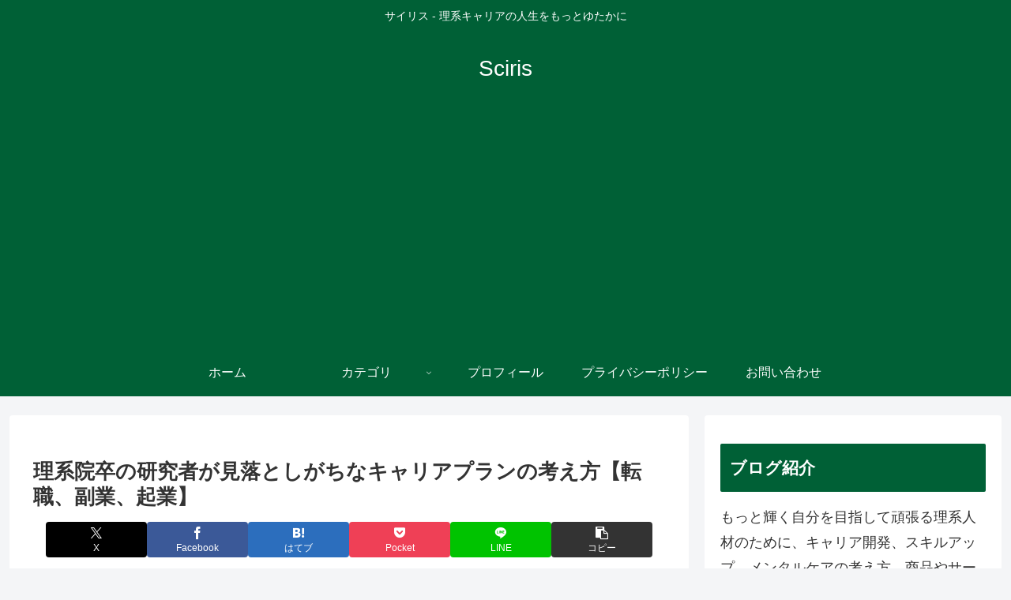

--- FILE ---
content_type: text/html; charset=utf-8
request_url: https://www.google.com/recaptcha/api2/aframe
body_size: 269
content:
<!DOCTYPE HTML><html><head><meta http-equiv="content-type" content="text/html; charset=UTF-8"></head><body><script nonce="Xg0LLiP63YIW8_Z0k7xZMw">/** Anti-fraud and anti-abuse applications only. See google.com/recaptcha */ try{var clients={'sodar':'https://pagead2.googlesyndication.com/pagead/sodar?'};window.addEventListener("message",function(a){try{if(a.source===window.parent){var b=JSON.parse(a.data);var c=clients[b['id']];if(c){var d=document.createElement('img');d.src=c+b['params']+'&rc='+(localStorage.getItem("rc::a")?sessionStorage.getItem("rc::b"):"");window.document.body.appendChild(d);sessionStorage.setItem("rc::e",parseInt(sessionStorage.getItem("rc::e")||0)+1);localStorage.setItem("rc::h",'1768541900429');}}}catch(b){}});window.parent.postMessage("_grecaptcha_ready", "*");}catch(b){}</script></body></html>